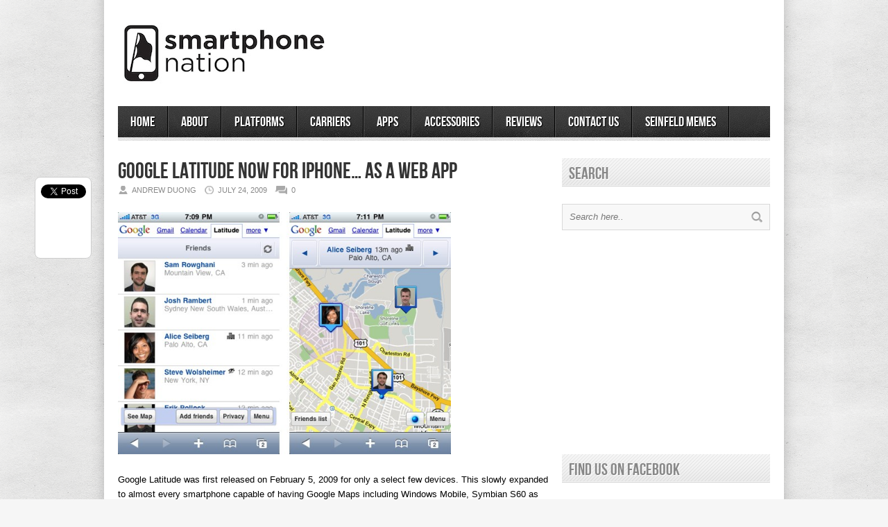

--- FILE ---
content_type: text/html; charset=UTF-8
request_url: https://smartphonenation.com/2009/07/24/google-latitude-now-for-iphone-as-a-web-app/
body_size: 8591
content:
<!DOCTYPE html>
<html lang="en-US">
<head>

<meta http-equiv="content-type" content="text/html; charset=utf-8" />
 
<title>Smartphone Nation   &#8211;  Google Latitude now for iPhone&#8230; as a web app</title>
 
<link rel="stylesheet" href="https://smartphonenation.com/wp-content/themes/Avenue/style.css" type="text/css" />
<link rel="stylesheet" href="https://smartphonenation.com/wp-content/themes/Avenue/js/colorbox/colorbox.css" type="text/css" />

<link rel="alternate" type="application/rss+xml" title="Smartphone Nation RSS Feed" href="https://feeds.feedburner.com/ smartphonenation/CodX" /> 

<link rel="shortcut icon" href="https://smartphonenation.com/wp-content/uploads/2012/04/favicon.jpg" />

<meta name='robots' content='max-image-preview:large' />
	<style>img:is([sizes="auto" i], [sizes^="auto," i]) { contain-intrinsic-size: 3000px 1500px }</style>
	<link rel="alternate" type="application/rss+xml" title="Smartphone Nation &raquo; Google Latitude now for iPhone&#8230; as a web app Comments Feed" href="https://smartphonenation.com/2009/07/24/google-latitude-now-for-iphone-as-a-web-app/feed/" />
<script type="6a1bf082025d021d4b3718cb-text/javascript">
/* <![CDATA[ */
window._wpemojiSettings = {"baseUrl":"https:\/\/s.w.org\/images\/core\/emoji\/16.0.1\/72x72\/","ext":".png","svgUrl":"https:\/\/s.w.org\/images\/core\/emoji\/16.0.1\/svg\/","svgExt":".svg","source":{"concatemoji":"https:\/\/smartphonenation.com\/wp-includes\/js\/wp-emoji-release.min.js?ver=6.8.3"}};
/*! This file is auto-generated */
!function(s,n){var o,i,e;function c(e){try{var t={supportTests:e,timestamp:(new Date).valueOf()};sessionStorage.setItem(o,JSON.stringify(t))}catch(e){}}function p(e,t,n){e.clearRect(0,0,e.canvas.width,e.canvas.height),e.fillText(t,0,0);var t=new Uint32Array(e.getImageData(0,0,e.canvas.width,e.canvas.height).data),a=(e.clearRect(0,0,e.canvas.width,e.canvas.height),e.fillText(n,0,0),new Uint32Array(e.getImageData(0,0,e.canvas.width,e.canvas.height).data));return t.every(function(e,t){return e===a[t]})}function u(e,t){e.clearRect(0,0,e.canvas.width,e.canvas.height),e.fillText(t,0,0);for(var n=e.getImageData(16,16,1,1),a=0;a<n.data.length;a++)if(0!==n.data[a])return!1;return!0}function f(e,t,n,a){switch(t){case"flag":return n(e,"\ud83c\udff3\ufe0f\u200d\u26a7\ufe0f","\ud83c\udff3\ufe0f\u200b\u26a7\ufe0f")?!1:!n(e,"\ud83c\udde8\ud83c\uddf6","\ud83c\udde8\u200b\ud83c\uddf6")&&!n(e,"\ud83c\udff4\udb40\udc67\udb40\udc62\udb40\udc65\udb40\udc6e\udb40\udc67\udb40\udc7f","\ud83c\udff4\u200b\udb40\udc67\u200b\udb40\udc62\u200b\udb40\udc65\u200b\udb40\udc6e\u200b\udb40\udc67\u200b\udb40\udc7f");case"emoji":return!a(e,"\ud83e\udedf")}return!1}function g(e,t,n,a){var r="undefined"!=typeof WorkerGlobalScope&&self instanceof WorkerGlobalScope?new OffscreenCanvas(300,150):s.createElement("canvas"),o=r.getContext("2d",{willReadFrequently:!0}),i=(o.textBaseline="top",o.font="600 32px Arial",{});return e.forEach(function(e){i[e]=t(o,e,n,a)}),i}function t(e){var t=s.createElement("script");t.src=e,t.defer=!0,s.head.appendChild(t)}"undefined"!=typeof Promise&&(o="wpEmojiSettingsSupports",i=["flag","emoji"],n.supports={everything:!0,everythingExceptFlag:!0},e=new Promise(function(e){s.addEventListener("DOMContentLoaded",e,{once:!0})}),new Promise(function(t){var n=function(){try{var e=JSON.parse(sessionStorage.getItem(o));if("object"==typeof e&&"number"==typeof e.timestamp&&(new Date).valueOf()<e.timestamp+604800&&"object"==typeof e.supportTests)return e.supportTests}catch(e){}return null}();if(!n){if("undefined"!=typeof Worker&&"undefined"!=typeof OffscreenCanvas&&"undefined"!=typeof URL&&URL.createObjectURL&&"undefined"!=typeof Blob)try{var e="postMessage("+g.toString()+"("+[JSON.stringify(i),f.toString(),p.toString(),u.toString()].join(",")+"));",a=new Blob([e],{type:"text/javascript"}),r=new Worker(URL.createObjectURL(a),{name:"wpTestEmojiSupports"});return void(r.onmessage=function(e){c(n=e.data),r.terminate(),t(n)})}catch(e){}c(n=g(i,f,p,u))}t(n)}).then(function(e){for(var t in e)n.supports[t]=e[t],n.supports.everything=n.supports.everything&&n.supports[t],"flag"!==t&&(n.supports.everythingExceptFlag=n.supports.everythingExceptFlag&&n.supports[t]);n.supports.everythingExceptFlag=n.supports.everythingExceptFlag&&!n.supports.flag,n.DOMReady=!1,n.readyCallback=function(){n.DOMReady=!0}}).then(function(){return e}).then(function(){var e;n.supports.everything||(n.readyCallback(),(e=n.source||{}).concatemoji?t(e.concatemoji):e.wpemoji&&e.twemoji&&(t(e.twemoji),t(e.wpemoji)))}))}((window,document),window._wpemojiSettings);
/* ]]> */
</script>
<style id='wp-emoji-styles-inline-css' type='text/css'>

	img.wp-smiley, img.emoji {
		display: inline !important;
		border: none !important;
		box-shadow: none !important;
		height: 1em !important;
		width: 1em !important;
		margin: 0 0.07em !important;
		vertical-align: -0.1em !important;
		background: none !important;
		padding: 0 !important;
	}
</style>
<link rel='stylesheet' id='wp-block-library-css' href='https://smartphonenation.com/wp-includes/css/dist/block-library/style.min.css?ver=6.8.3' type='text/css' media='all' />
<style id='classic-theme-styles-inline-css' type='text/css'>
/*! This file is auto-generated */
.wp-block-button__link{color:#fff;background-color:#32373c;border-radius:9999px;box-shadow:none;text-decoration:none;padding:calc(.667em + 2px) calc(1.333em + 2px);font-size:1.125em}.wp-block-file__button{background:#32373c;color:#fff;text-decoration:none}
</style>
<style id='global-styles-inline-css' type='text/css'>
:root{--wp--preset--aspect-ratio--square: 1;--wp--preset--aspect-ratio--4-3: 4/3;--wp--preset--aspect-ratio--3-4: 3/4;--wp--preset--aspect-ratio--3-2: 3/2;--wp--preset--aspect-ratio--2-3: 2/3;--wp--preset--aspect-ratio--16-9: 16/9;--wp--preset--aspect-ratio--9-16: 9/16;--wp--preset--color--black: #000000;--wp--preset--color--cyan-bluish-gray: #abb8c3;--wp--preset--color--white: #ffffff;--wp--preset--color--pale-pink: #f78da7;--wp--preset--color--vivid-red: #cf2e2e;--wp--preset--color--luminous-vivid-orange: #ff6900;--wp--preset--color--luminous-vivid-amber: #fcb900;--wp--preset--color--light-green-cyan: #7bdcb5;--wp--preset--color--vivid-green-cyan: #00d084;--wp--preset--color--pale-cyan-blue: #8ed1fc;--wp--preset--color--vivid-cyan-blue: #0693e3;--wp--preset--color--vivid-purple: #9b51e0;--wp--preset--gradient--vivid-cyan-blue-to-vivid-purple: linear-gradient(135deg,rgba(6,147,227,1) 0%,rgb(155,81,224) 100%);--wp--preset--gradient--light-green-cyan-to-vivid-green-cyan: linear-gradient(135deg,rgb(122,220,180) 0%,rgb(0,208,130) 100%);--wp--preset--gradient--luminous-vivid-amber-to-luminous-vivid-orange: linear-gradient(135deg,rgba(252,185,0,1) 0%,rgba(255,105,0,1) 100%);--wp--preset--gradient--luminous-vivid-orange-to-vivid-red: linear-gradient(135deg,rgba(255,105,0,1) 0%,rgb(207,46,46) 100%);--wp--preset--gradient--very-light-gray-to-cyan-bluish-gray: linear-gradient(135deg,rgb(238,238,238) 0%,rgb(169,184,195) 100%);--wp--preset--gradient--cool-to-warm-spectrum: linear-gradient(135deg,rgb(74,234,220) 0%,rgb(151,120,209) 20%,rgb(207,42,186) 40%,rgb(238,44,130) 60%,rgb(251,105,98) 80%,rgb(254,248,76) 100%);--wp--preset--gradient--blush-light-purple: linear-gradient(135deg,rgb(255,206,236) 0%,rgb(152,150,240) 100%);--wp--preset--gradient--blush-bordeaux: linear-gradient(135deg,rgb(254,205,165) 0%,rgb(254,45,45) 50%,rgb(107,0,62) 100%);--wp--preset--gradient--luminous-dusk: linear-gradient(135deg,rgb(255,203,112) 0%,rgb(199,81,192) 50%,rgb(65,88,208) 100%);--wp--preset--gradient--pale-ocean: linear-gradient(135deg,rgb(255,245,203) 0%,rgb(182,227,212) 50%,rgb(51,167,181) 100%);--wp--preset--gradient--electric-grass: linear-gradient(135deg,rgb(202,248,128) 0%,rgb(113,206,126) 100%);--wp--preset--gradient--midnight: linear-gradient(135deg,rgb(2,3,129) 0%,rgb(40,116,252) 100%);--wp--preset--font-size--small: 13px;--wp--preset--font-size--medium: 20px;--wp--preset--font-size--large: 36px;--wp--preset--font-size--x-large: 42px;--wp--preset--spacing--20: 0.44rem;--wp--preset--spacing--30: 0.67rem;--wp--preset--spacing--40: 1rem;--wp--preset--spacing--50: 1.5rem;--wp--preset--spacing--60: 2.25rem;--wp--preset--spacing--70: 3.38rem;--wp--preset--spacing--80: 5.06rem;--wp--preset--shadow--natural: 6px 6px 9px rgba(0, 0, 0, 0.2);--wp--preset--shadow--deep: 12px 12px 50px rgba(0, 0, 0, 0.4);--wp--preset--shadow--sharp: 6px 6px 0px rgba(0, 0, 0, 0.2);--wp--preset--shadow--outlined: 6px 6px 0px -3px rgba(255, 255, 255, 1), 6px 6px rgba(0, 0, 0, 1);--wp--preset--shadow--crisp: 6px 6px 0px rgba(0, 0, 0, 1);}:where(.is-layout-flex){gap: 0.5em;}:where(.is-layout-grid){gap: 0.5em;}body .is-layout-flex{display: flex;}.is-layout-flex{flex-wrap: wrap;align-items: center;}.is-layout-flex > :is(*, div){margin: 0;}body .is-layout-grid{display: grid;}.is-layout-grid > :is(*, div){margin: 0;}:where(.wp-block-columns.is-layout-flex){gap: 2em;}:where(.wp-block-columns.is-layout-grid){gap: 2em;}:where(.wp-block-post-template.is-layout-flex){gap: 1.25em;}:where(.wp-block-post-template.is-layout-grid){gap: 1.25em;}.has-black-color{color: var(--wp--preset--color--black) !important;}.has-cyan-bluish-gray-color{color: var(--wp--preset--color--cyan-bluish-gray) !important;}.has-white-color{color: var(--wp--preset--color--white) !important;}.has-pale-pink-color{color: var(--wp--preset--color--pale-pink) !important;}.has-vivid-red-color{color: var(--wp--preset--color--vivid-red) !important;}.has-luminous-vivid-orange-color{color: var(--wp--preset--color--luminous-vivid-orange) !important;}.has-luminous-vivid-amber-color{color: var(--wp--preset--color--luminous-vivid-amber) !important;}.has-light-green-cyan-color{color: var(--wp--preset--color--light-green-cyan) !important;}.has-vivid-green-cyan-color{color: var(--wp--preset--color--vivid-green-cyan) !important;}.has-pale-cyan-blue-color{color: var(--wp--preset--color--pale-cyan-blue) !important;}.has-vivid-cyan-blue-color{color: var(--wp--preset--color--vivid-cyan-blue) !important;}.has-vivid-purple-color{color: var(--wp--preset--color--vivid-purple) !important;}.has-black-background-color{background-color: var(--wp--preset--color--black) !important;}.has-cyan-bluish-gray-background-color{background-color: var(--wp--preset--color--cyan-bluish-gray) !important;}.has-white-background-color{background-color: var(--wp--preset--color--white) !important;}.has-pale-pink-background-color{background-color: var(--wp--preset--color--pale-pink) !important;}.has-vivid-red-background-color{background-color: var(--wp--preset--color--vivid-red) !important;}.has-luminous-vivid-orange-background-color{background-color: var(--wp--preset--color--luminous-vivid-orange) !important;}.has-luminous-vivid-amber-background-color{background-color: var(--wp--preset--color--luminous-vivid-amber) !important;}.has-light-green-cyan-background-color{background-color: var(--wp--preset--color--light-green-cyan) !important;}.has-vivid-green-cyan-background-color{background-color: var(--wp--preset--color--vivid-green-cyan) !important;}.has-pale-cyan-blue-background-color{background-color: var(--wp--preset--color--pale-cyan-blue) !important;}.has-vivid-cyan-blue-background-color{background-color: var(--wp--preset--color--vivid-cyan-blue) !important;}.has-vivid-purple-background-color{background-color: var(--wp--preset--color--vivid-purple) !important;}.has-black-border-color{border-color: var(--wp--preset--color--black) !important;}.has-cyan-bluish-gray-border-color{border-color: var(--wp--preset--color--cyan-bluish-gray) !important;}.has-white-border-color{border-color: var(--wp--preset--color--white) !important;}.has-pale-pink-border-color{border-color: var(--wp--preset--color--pale-pink) !important;}.has-vivid-red-border-color{border-color: var(--wp--preset--color--vivid-red) !important;}.has-luminous-vivid-orange-border-color{border-color: var(--wp--preset--color--luminous-vivid-orange) !important;}.has-luminous-vivid-amber-border-color{border-color: var(--wp--preset--color--luminous-vivid-amber) !important;}.has-light-green-cyan-border-color{border-color: var(--wp--preset--color--light-green-cyan) !important;}.has-vivid-green-cyan-border-color{border-color: var(--wp--preset--color--vivid-green-cyan) !important;}.has-pale-cyan-blue-border-color{border-color: var(--wp--preset--color--pale-cyan-blue) !important;}.has-vivid-cyan-blue-border-color{border-color: var(--wp--preset--color--vivid-cyan-blue) !important;}.has-vivid-purple-border-color{border-color: var(--wp--preset--color--vivid-purple) !important;}.has-vivid-cyan-blue-to-vivid-purple-gradient-background{background: var(--wp--preset--gradient--vivid-cyan-blue-to-vivid-purple) !important;}.has-light-green-cyan-to-vivid-green-cyan-gradient-background{background: var(--wp--preset--gradient--light-green-cyan-to-vivid-green-cyan) !important;}.has-luminous-vivid-amber-to-luminous-vivid-orange-gradient-background{background: var(--wp--preset--gradient--luminous-vivid-amber-to-luminous-vivid-orange) !important;}.has-luminous-vivid-orange-to-vivid-red-gradient-background{background: var(--wp--preset--gradient--luminous-vivid-orange-to-vivid-red) !important;}.has-very-light-gray-to-cyan-bluish-gray-gradient-background{background: var(--wp--preset--gradient--very-light-gray-to-cyan-bluish-gray) !important;}.has-cool-to-warm-spectrum-gradient-background{background: var(--wp--preset--gradient--cool-to-warm-spectrum) !important;}.has-blush-light-purple-gradient-background{background: var(--wp--preset--gradient--blush-light-purple) !important;}.has-blush-bordeaux-gradient-background{background: var(--wp--preset--gradient--blush-bordeaux) !important;}.has-luminous-dusk-gradient-background{background: var(--wp--preset--gradient--luminous-dusk) !important;}.has-pale-ocean-gradient-background{background: var(--wp--preset--gradient--pale-ocean) !important;}.has-electric-grass-gradient-background{background: var(--wp--preset--gradient--electric-grass) !important;}.has-midnight-gradient-background{background: var(--wp--preset--gradient--midnight) !important;}.has-small-font-size{font-size: var(--wp--preset--font-size--small) !important;}.has-medium-font-size{font-size: var(--wp--preset--font-size--medium) !important;}.has-large-font-size{font-size: var(--wp--preset--font-size--large) !important;}.has-x-large-font-size{font-size: var(--wp--preset--font-size--x-large) !important;}
:where(.wp-block-post-template.is-layout-flex){gap: 1.25em;}:where(.wp-block-post-template.is-layout-grid){gap: 1.25em;}
:where(.wp-block-columns.is-layout-flex){gap: 2em;}:where(.wp-block-columns.is-layout-grid){gap: 2em;}
:root :where(.wp-block-pullquote){font-size: 1.5em;line-height: 1.6;}
</style>
<script type="6a1bf082025d021d4b3718cb-text/javascript" src="https://smartphonenation.com/wp-includes/js/jquery/jquery.min.js?ver=3.7.1" id="jquery-core-js"></script>
<script type="6a1bf082025d021d4b3718cb-text/javascript" src="https://smartphonenation.com/wp-includes/js/jquery/jquery-migrate.min.js?ver=3.4.1" id="jquery-migrate-js"></script>
<script type="6a1bf082025d021d4b3718cb-text/javascript" src="https://smartphonenation.com/wp-content/themes/Avenue/js/jcarousellite_1.0.1.pack.js?ver=6.8.3" id="jCarouselLite-js"></script>
<script type="6a1bf082025d021d4b3718cb-text/javascript" src="https://smartphonenation.com/wp-content/themes/Avenue/js/jquery.nivo.slider.pack.js?ver=6.8.3" id="nivo-js"></script>
<script type="6a1bf082025d021d4b3718cb-text/javascript" src="https://smartphonenation.com/wp-content/themes/Avenue/js/colorbox/jquery.colorbox-min.js?ver=6.8.3" id="jquery.colorbox-js"></script>
<script type="6a1bf082025d021d4b3718cb-text/javascript" id="AvenueTheme-js-extra">
/* <![CDATA[ */
var AvenueVars = {"ajaxUrl":"https:\/\/smartphonenation.com\/wp-admin\/admin-ajax.php"};
/* ]]> */
</script>
<script type="6a1bf082025d021d4b3718cb-text/javascript" src="https://smartphonenation.com/wp-content/themes/Avenue/js/scripts.js?ver=6.8.3" id="AvenueTheme-js"></script>
<link rel="https://api.w.org/" href="https://smartphonenation.com/wp-json/" /><link rel="alternate" title="JSON" type="application/json" href="https://smartphonenation.com/wp-json/wp/v2/posts/2950" /><link rel="EditURI" type="application/rsd+xml" title="RSD" href="https://smartphonenation.com/xmlrpc.php?rsd" />
<meta name="generator" content="WordPress 6.8.3" />
<link rel="canonical" href="https://smartphonenation.com/2009/07/24/google-latitude-now-for-iphone-as-a-web-app/" />
<link rel='shortlink' href='https://smartphonenation.com/?p=2950' />
<link rel="alternate" title="oEmbed (JSON)" type="application/json+oembed" href="https://smartphonenation.com/wp-json/oembed/1.0/embed?url=https%3A%2F%2Fsmartphonenation.com%2F2009%2F07%2F24%2Fgoogle-latitude-now-for-iphone-as-a-web-app%2F" />
<link rel="alternate" title="oEmbed (XML)" type="text/xml+oembed" href="https://smartphonenation.com/wp-json/oembed/1.0/embed?url=https%3A%2F%2Fsmartphonenation.com%2F2009%2F07%2F24%2Fgoogle-latitude-now-for-iphone-as-a-web-app%2F&#038;format=xml" />

<script type="6a1bf082025d021d4b3718cb-text/javascript">
jQuery(window).load(function() {
	// Implementation of Nivo Slider
    jQuery('#slider').nivoSlider({
		effect: 'fade',
		pauseTime: '3000',
        controlNavThumbs: true,
        controlNavThumbsFromRel: true,
        directionNav: false,
        directionNavHide: false,
        captionOpacity: false
	});

	jQuery('.nivo-control').each(function() {
		jQuery('<div class="overlay">').appendTo(this);
	});
});
</script>

<style type='text/css'>
body { background:#F6F6F6 url('https://smartphonenation.com/wp-content/themes/Avenue/images/patterns/pattern6.png') repeat; }
.arrows { color:#d00000; }
.block-arrows, .block-arrows a { color:#d00000; }
.meta-arrow { font-size:16px; color:#d00000; }
.tweets a, .textwidget a { color:#d00000; }
</style>

</head>

<body class="wp-singular post-template-default single single-post postid-2950 single-format-standard wp-theme-Avenue">
	<a name='top'></a>
	
	<!-- BEGIN WRAPPER -->
	<div id="wrapper">
		
		<!-- BEGIN HEADER-TOP -->
				<!-- END HEADER-TOP -->
	
		<!-- BEGIN WRAPPER-CONTENT -->
		<div id="wrapper-content">
		
			<!-- BEGIN HEADER -->
			<div id="header">
				
				<!-- BEGIN HEADER-MIDDLE -->
				<div id="header-middle">
					
					<div id="logo">
												<a href='https://smartphonenation.com'><img src="https://smartphonenation.com/wp-content/uploads/2012/04/smartphonenationlogo-final.jpg" alt="Smartphone Nation" /></a>
					</div>
					
										<div id="header-banner">
						<script type="6a1bf082025d021d4b3718cb-text/javascript"><!--
google_ad_client = "ca-pub-1309901174732170";
/* 468x60, created 3/24/10 */
google_ad_slot = "5253251890";
google_ad_width = 468;
google_ad_height = 60;
//-->
</script>
<script type="6a1bf082025d021d4b3718cb-text/javascript" src="https://pagead2.googlesyndication.com/pagead/show_ads.js">
</script>					</div>
										
				</div>
				<!-- END HEADER-MIDDLE -->
				
				<!-- BEGIN WRAPPER-NAVIGATION -->
				<div id="wrapper-navigation">
				
					<div id="navigation">
						<div class="menu-home-container"><ul id="menu-home" class="menu"><li id="menu-item-9188" class="menu-item menu-item-type-custom menu-item-object-custom menu-item-9188"><a href="http://www.smartphonenation.com">Home</a></li>
<li id="menu-item-9099" class="menu-item menu-item-type-post_type menu-item-object-page menu-item-9099"><a href="https://smartphonenation.com/about/">About</a></li>
<li id="menu-item-9104" class="menu-item menu-item-type-taxonomy menu-item-object-category menu-item-has-children menu-item-9104"><a href="https://smartphonenation.com/category/software/">Platforms</a>
<ul class="sub-menu">
	<li id="menu-item-9100" class="menu-item menu-item-type-taxonomy menu-item-object-category menu-item-9100"><a href="https://smartphonenation.com/category/software/mac-os/">iOS</a></li>
	<li id="menu-item-9101" class="menu-item menu-item-type-taxonomy menu-item-object-category menu-item-9101"><a href="https://smartphonenation.com/category/software/android/">Android</a></li>
	<li id="menu-item-9102" class="menu-item menu-item-type-taxonomy menu-item-object-category menu-item-9102"><a href="https://smartphonenation.com/category/software/windows-phone-7/">Windows Phone</a></li>
</ul>
</li>
<li id="menu-item-9108" class="menu-item menu-item-type-taxonomy menu-item-object-category menu-item-has-children menu-item-9108"><a href="https://smartphonenation.com/category/us-carriers/">Carriers</a>
<ul class="sub-menu">
	<li id="menu-item-9109" class="menu-item menu-item-type-taxonomy menu-item-object-category menu-item-9109"><a href="https://smartphonenation.com/category/us-carriers/att/">AT&#038;T</a></li>
	<li id="menu-item-9110" class="menu-item menu-item-type-taxonomy menu-item-object-category menu-item-9110"><a href="https://smartphonenation.com/category/us-carriers/sprint/">Sprint</a></li>
	<li id="menu-item-9111" class="menu-item menu-item-type-taxonomy menu-item-object-category menu-item-9111"><a href="https://smartphonenation.com/category/us-carriers/t-mobile/">T-Mobile</a></li>
	<li id="menu-item-9112" class="menu-item menu-item-type-taxonomy menu-item-object-category menu-item-9112"><a href="https://smartphonenation.com/category/us-carriers/verizon/">Verizon</a></li>
</ul>
</li>
<li id="menu-item-9206" class="menu-item menu-item-type-taxonomy menu-item-object-category menu-item-9206"><a href="https://smartphonenation.com/category/applications/">Apps</a></li>
<li id="menu-item-9220" class="menu-item menu-item-type-taxonomy menu-item-object-category menu-item-9220"><a href="https://smartphonenation.com/category/accessories/">Accessories</a></li>
<li id="menu-item-9105" class="menu-item menu-item-type-taxonomy menu-item-object-category menu-item-9105"><a href="https://smartphonenation.com/category/reviews/">Reviews</a></li>
<li id="menu-item-9103" class="menu-item menu-item-type-post_type menu-item-object-page menu-item-9103"><a href="https://smartphonenation.com/contact-us/">Contact Us</a></li>
<li id="menu-item-9324" class="menu-item menu-item-type-custom menu-item-object-custom menu-item-9324"><a href="https://seinfeldmemes.com">Seinfeld Memes</a></li>
</ul></div>					</div>
				
				</div>
				<!-- END WRAPPER-NAVIGATION -->
			
			</div>
			<!-- END HEADER -->
			
			<!-- BEGIN MAIN -->
			<div id="main">
			
								
								
				<div class="post-heading">
					<h1>Google Latitude now for iPhone&#8230; as a web app</h1>
					<span class="heading-author">Andrew Duong</span> 
					<span class="heading-date">July 24, 2009</span>
					<span class="heading-comments"><a href="https://smartphonenation.com/2009/07/24/google-latitude-now-for-iphone-as-a-web-app/#respond">0</a></span>
				</div>
				
								
								
												
				<div class="post-entry">
										
					<p><a href="https://smartphonenation.com/wp-content/uploads/2009/07/g-latitude-for-iphone-rm-eng.jpg"><img fetchpriority="high" decoding="async" class="alignnone size-full wp-image-2953" title="g-latitude-for-iphone-rm-eng" src="https://smartphonenation.com/wp-content/uploads/2009/07/g-latitude-for-iphone-rm-eng.jpg" alt="g-latitude-for-iphone-rm-eng" width="480" height="349" srcset="https://smartphonenation.com/wp-content/uploads/2009/07/g-latitude-for-iphone-rm-eng.jpg 600w, https://smartphonenation.com/wp-content/uploads/2009/07/g-latitude-for-iphone-rm-eng-300x218.jpg 300w" sizes="(max-width: 480px) 100vw, 480px" /></a> </p>
<p>Google Latitude was first released on February 5, 2009 for only a select few devices. This slowly expanded to almost every smartphone capable of having Google Maps including Windows Mobile, Symbian S60 as well as BlackBerry devices. </p>
<p>We&#8217;ve been waiting along with many others wondering why the iPhone hasn&#8217;t released this astonishing program that many parents would love to use on their teens. Well we don&#8217;t exactly have an answer for that but we can definitely tell you that it&#8217;s here, but we&#8217;re not too happy about it. Instead of Google integrating Latitude into the Google maps (which is amazing and simple to use) they have decided to make it as a web application.  This is what Google had to say:</p>
<blockquote><p>We worked closely with Apple to bring Latitude to the iPhone in a way Apple thought would be best for iPhone users. After we developed a Latitude application for the iPhone, Apple requested we release Latitude as a web application in order to avoid confusion with Maps on the iPhone, which uses Google to serve maps tiles.</p></blockquote>
<p>From testing it out. It seemed pretty much the same as the Google Maps application except with some cool new features. It&#8217;s unfortunate that it can&#8217;t run in the background but we expected that. To access Google Latitude, you must have iPhone Firmware v3.0 so that it will allow safari to access your location.</p>
<p><a href="https://googlemobile.blogspot.com/2009/07/google-latitude-now-for-iphone.html" target="_blank">Read More</a></p>
										
					<div class='clear'></div>
				</div>
				
								<div class='post-share'>
										<div class='twitter-share share-widget'>
						<a href="https://twitter.com/share" class="twitter-share-button" data-text='Google Latitude now for iPhone&#8230; as a web app' data-count="vertical">Tweet</a><script type="6a1bf082025d021d4b3718cb-text/javascript" src="https://platform.twitter.com/widgets.js"></script>
					</div>
															<div class='facebook-share share-widget'>
						<iframe src="https://www.facebook.com/plugins/like.php?app_id=149766198425277&amp;href=https%3A%2F%2Fsmartphonenation.com%2F2009%2F07%2F24%2Fgoogle-latitude-now-for-iphone-as-a-web-app%2F&amp;send=false&amp;layout=box_count&amp;width=450&amp;show_faces=false&amp;action=like&amp;colorscheme=light&amp;font&amp;height=90" scrolling="no" frameborder="0" style="border:none; overflow:hidden; width:50px; height:60px;" allowTransparency="true"></iframe>
					</div>
																				<div class='stumbleupon-share share-widget'>
						<script src="https://www.stumbleupon.com/hostedbadge.php?s=5" type="6a1bf082025d021d4b3718cb-text/javascript"></script>
					</div>
																														<div class='google-share share-widget'>
						<script type="6a1bf082025d021d4b3718cb-text/javascript" src="https://apis.google.com/js/plusone.js"></script>
						<g:plusone size="tall"></g:plusone>
					</div>
									</div>
								
				<div class="post-meta">
					 
					<div class="post-meta-tags"></div>
										
					 
					<div class="post-meta-cats"><strong>POSTED IN</strong> <span class="meta-arrow">&raquo;</span> <a href="https://smartphonenation.com/category/devices/iphone-ipad/" rel="category tag">iPhone &amp; iPad</a></div>
						
				</div>
				
				 
				<div class="post-author">
					<img alt='' src='https://secure.gravatar.com/avatar/3dce4622da44274bc080d8c22164a719dc4a60669d463f09521ce0e2d6e3e73d?s=70&#038;d=mm&#038;r=g' srcset='https://secure.gravatar.com/avatar/3dce4622da44274bc080d8c22164a719dc4a60669d463f09521ce0e2d6e3e73d?s=140&#038;d=mm&#038;r=g 2x' class='avatar avatar-70 photo' height='70' width='70' decoding='async'/>					<h5><em>About the author:</em> Andrew Duong <small>View all posts by <a href="https://smartphonenation.com/author/andrew/" title="Posts by Andrew Duong" rel="author">Andrew Duong</a></small></h5>
					<div class="author-descrip">Andrew Duong is an Editor at Smartphone Nation.</div>
									</div>
								
																
				<div id="comments">
				
						
<!-- You can start editing here. -->


			<!-- If comments are open, but there are no comments. -->

	 

<div id="respond">

	<h3>Leave A Response <span class="arrows">&raquo;</span></h3>

	<p class="cancel-comment-reply"><a rel="nofollow" id="cancel-comment-reply-link" href="/2009/07/24/google-latitude-now-for-iphone-as-a-web-app/#respond" style="display:none;">Click here to cancel reply.</a></p>

		<p>You must be <a href="https://smartphonenation.com/wp-login.php?redirect_to=https%3A%2F%2Fsmartphonenation.com%2F2009%2F07%2F24%2Fgoogle-latitude-now-for-iphone-as-a-web-app%2F">logged in</a> to post a comment.</p>
		
</div>

					
				</div>
				
							
			</div>
			<!-- END MAIN -->
			
			<!-- BEGIN SIDEBAR -->
			<div id="sidebar">
			
				<div class="widget"><h3 class="widget-title">Search</h3><form method="get" id="searchform" action="https://smartphonenation.com/">
	<input type="text" name="s" id="s" value="Search here.." onfocus="if (!window.__cfRLUnblockHandlers) return false; if (this.value == &quot;Search here..&quot;) { this.value = &quot;&quot;; }" onblur="if (!window.__cfRLUnblockHandlers) return false; if (this.value == &quot;&quot;) { this.value = &quot;Search here..&quot;; }" data-cf-modified-6a1bf082025d021d4b3718cb-="" />
	<input type="image" src="https://smartphonenation.com/wp-content/themes/Avenue/images/search-button.png" value="" id="search-button">
</form></div><div class="widget">			<div class="textwidget"><script type="6a1bf082025d021d4b3718cb-text/javascript"><!--
google_ad_client = "ca-pub-1309901174732170";
/* 300x250, created 10/3/09 */
google_ad_slot = "5641634271";
google_ad_width = 300;
google_ad_height = 250;
//-->
</script>
<script type="6a1bf082025d021d4b3718cb-text/javascript" src="https://pagead2.googlesyndication.com/pagead/show_ads.js">
</script></div>
		</div><div class="widget"><h3 class="widget-title">Find us on Facebook</h3>		<iframe src="https://www.facebook.com/plugins/likebox.php?href=https%3A%2F%2Fwww.facebook.com%2FSmartphoneNation&amp;width=292&amp;colorscheme=light&amp;show_faces=true&amp;stream=false&amp;header=false&amp;height=260" scrolling="no" frameborder="0" style="border:none; overflow:hidden; width:292px; height: 260px;" allowTransparency="true"></iframe>
		</div>				
			</div>
			<!-- END SIDEBAR -->			

		</div>
		<!-- END WRAPPER-CONTENT -->
		
		<!-- BEGIN WRAPPER -->
		<div id="wrapper-footer">
		
			<div id="footer">

								
								
							
								<div id="footer-bottom">
				
										<p class="left">Copyright © 2012 - Smartphone Nation. All rights reserved.</p>
														
				</div>
									
			</div>
		
		</div>

	</div>
	<!-- END WRAPPER -->
	
	<script type="6a1bf082025d021d4b3718cb-text/javascript">

  var _gaq = _gaq || [];
  _gaq.push(['_setAccount', 'UA-8501185-5']);
  _gaq.push(['_trackPageview']);

  (function() {
    var ga = document.createElement('script'); ga.type = 'text/javascript'; ga.async = true;
    ga.src = ('https:' == document.location.protocol ? 'https://ssl' : 'http://www') + '.google-analytics.com/ga.js';
    var s = document.getElementsByTagName('script')[0]; s.parentNode.insertBefore(ga, s);
  })();

</script>	
	<script type="speculationrules">
{"prefetch":[{"source":"document","where":{"and":[{"href_matches":"\/*"},{"not":{"href_matches":["\/wp-*.php","\/wp-admin\/*","\/wp-content\/uploads\/*","\/wp-content\/*","\/wp-content\/plugins\/*","\/wp-content\/themes\/Avenue\/*","\/*\\?(.+)"]}},{"not":{"selector_matches":"a[rel~=\"nofollow\"]"}},{"not":{"selector_matches":".no-prefetch, .no-prefetch a"}}]},"eagerness":"conservative"}]}
</script>
<script type="6a1bf082025d021d4b3718cb-text/javascript" src="https://smartphonenation.com/wp-includes/js/comment-reply.min.js?ver=6.8.3" id="comment-reply-js" async="async" data-wp-strategy="async"></script>
<script src="/cdn-cgi/scripts/7d0fa10a/cloudflare-static/rocket-loader.min.js" data-cf-settings="6a1bf082025d021d4b3718cb-|49" defer></script><script defer src="https://static.cloudflareinsights.com/beacon.min.js/vcd15cbe7772f49c399c6a5babf22c1241717689176015" integrity="sha512-ZpsOmlRQV6y907TI0dKBHq9Md29nnaEIPlkf84rnaERnq6zvWvPUqr2ft8M1aS28oN72PdrCzSjY4U6VaAw1EQ==" data-cf-beacon='{"version":"2024.11.0","token":"044bd4d6737543e7b78f9e4083b0fd9e","r":1,"server_timing":{"name":{"cfCacheStatus":true,"cfEdge":true,"cfExtPri":true,"cfL4":true,"cfOrigin":true,"cfSpeedBrain":true},"location_startswith":null}}' crossorigin="anonymous"></script>
</body>

</html>

--- FILE ---
content_type: text/html; charset=utf-8
request_url: https://accounts.google.com/o/oauth2/postmessageRelay?parent=https%3A%2F%2Fsmartphonenation.com&jsh=m%3B%2F_%2Fscs%2Fabc-static%2F_%2Fjs%2Fk%3Dgapi.lb.en.2kN9-TZiXrM.O%2Fd%3D1%2Frs%3DAHpOoo_B4hu0FeWRuWHfxnZ3V0WubwN7Qw%2Fm%3D__features__
body_size: 161
content:
<!DOCTYPE html><html><head><title></title><meta http-equiv="content-type" content="text/html; charset=utf-8"><meta http-equiv="X-UA-Compatible" content="IE=edge"><meta name="viewport" content="width=device-width, initial-scale=1, minimum-scale=1, maximum-scale=1, user-scalable=0"><script src='https://ssl.gstatic.com/accounts/o/2580342461-postmessagerelay.js' nonce="ZAp9i3Fm9MUmpsQxg4K2jg"></script></head><body><script type="text/javascript" src="https://apis.google.com/js/rpc:shindig_random.js?onload=init" nonce="ZAp9i3Fm9MUmpsQxg4K2jg"></script></body></html>

--- FILE ---
content_type: text/html; charset=utf-8
request_url: https://www.google.com/recaptcha/api2/aframe
body_size: 267
content:
<!DOCTYPE HTML><html><head><meta http-equiv="content-type" content="text/html; charset=UTF-8"></head><body><script nonce="ASitSCKsa9qrA98YKQuIFA">/** Anti-fraud and anti-abuse applications only. See google.com/recaptcha */ try{var clients={'sodar':'https://pagead2.googlesyndication.com/pagead/sodar?'};window.addEventListener("message",function(a){try{if(a.source===window.parent){var b=JSON.parse(a.data);var c=clients[b['id']];if(c){var d=document.createElement('img');d.src=c+b['params']+'&rc='+(localStorage.getItem("rc::a")?sessionStorage.getItem("rc::b"):"");window.document.body.appendChild(d);sessionStorage.setItem("rc::e",parseInt(sessionStorage.getItem("rc::e")||0)+1);localStorage.setItem("rc::h",'1769463430733');}}}catch(b){}});window.parent.postMessage("_grecaptcha_ready", "*");}catch(b){}</script></body></html>